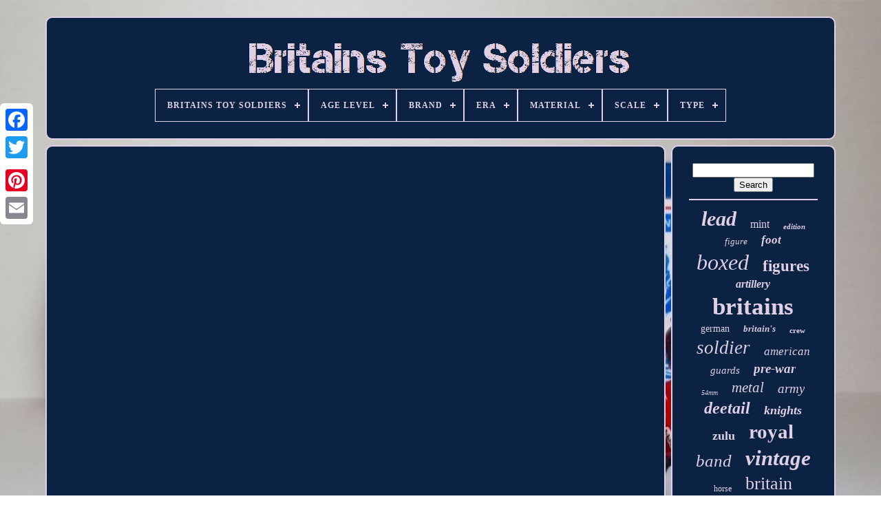

--- FILE ---
content_type: text/html
request_url: https://britains-toy-soldiers.org/3000_piece_army_men_collection.html
body_size: 4147
content:
<!DOCTYPE HTML> 
<HTML>

 


 	
	 <HEAD> 

		
 <TITLE>	 

	3000 Piece Army Men Collection		
   </TITLE> 
	
	
 <META HTTP-EQUIV="content-type" CONTENT="text/html; charset=UTF-8">	
	 

 <META  CONTENT="width=device-width, initial-scale=1"  NAME="viewport">
		  
	
		  

<LINK TYPE="text/css"	HREF="https://britains-toy-soldiers.org/sopaxexog.css"   REL="stylesheet">
  


	 
<!--\\\\\\\\\\\\\\\\\\\\\\\\\\\\\\\\\\\\\\\\\\\\\\
    LINK
\\\\\\\\\\\\\\\\\\\\\\\\\\\\\\\\\\\\\\\\\\\\\\-->
<LINK  HREF="https://britains-toy-soldiers.org/runigu.css" REL="stylesheet"	TYPE="text/css">	 	

	 
		
<!--\\\\\\\\\\\\\\\\\\\\\\\\\\\\\\\\\\\\\\\\\\\\\\-->
<SCRIPT TYPE="text/javascript" SRC="https://code.jquery.com/jquery-latest.min.js">

   </SCRIPT> 

  
			
<SCRIPT   SRC="https://britains-toy-soldiers.org/bikik.js"  TYPE="text/javascript" ASYNC>  	  
 </SCRIPT>
	


		  <SCRIPT SRC="https://britains-toy-soldiers.org/nore.js" TYPE="text/javascript"></SCRIPT> 
	
	  
<SCRIPT SRC="https://britains-toy-soldiers.org/jixehy.js" ASYNC TYPE="text/javascript"> 


  </SCRIPT> 


	 
<!--\\\\\\\\\\\\\\\\\\\\\\\\\\\\\\\\\\\\\\\\\\\\\\-->
<SCRIPT  SRC="https://britains-toy-soldiers.org/celawalu.js"  ASYNC  TYPE="text/javascript"></SCRIPT>

	
	

<SCRIPT  TYPE="text/javascript">
var a2a_config = a2a_config || {};a2a_config.no_3p = 1;
	</SCRIPT>

 	
	
 
	 <SCRIPT   SRC="//static.addtoany.com/menu/page.js"	ASYNC TYPE="text/javascript">	 </SCRIPT> 
	

	  
	
<SCRIPT SRC="//static.addtoany.com/menu/page.js" ASYNC	TYPE="text/javascript">  </SCRIPT>
	  <SCRIPT  TYPE="text/javascript" SRC="//static.addtoany.com/menu/page.js" ASYNC>		 	</SCRIPT>   


 


	</HEAD>	


  	
 <BODY   DATA-ID="-1"> 



	<DIV STYLE="left:0px; top:150px;" CLASS="a2a_kit a2a_kit_size_32 a2a_floating_style a2a_vertical_style">

  
		

  
<!--\\\\\\\\\\\\\\\\\\\\\\\\\\\\\\\\\\\\\\\\\\\\\\-->
<A CLASS="a2a_button_facebook">		 

</A>  
 		
		 <A CLASS="a2a_button_twitter">

</A>
			 
 <A   CLASS="a2a_button_google_plus">
</A>
	 	
		 <A   CLASS="a2a_button_pinterest">

 	</A>	
	
			


<A CLASS="a2a_button_email">


</A>

 
  
	
</DIV> 

	
 	 
<DIV  ID="kojotufe">    
  	 
		 

  		<DIV ID="juva">	  		 	   
					<A   HREF="https://britains-toy-soldiers.org/">
 
 <IMG	ALT="Britains Toy Soldiers"  SRC="https://britains-toy-soldiers.org/britains_toy_soldiers.gif"> 
</A>

			
<div id='mehozin' class='align-center'>
<ul>
<li class='has-sub'><a href='https://britains-toy-soldiers.org/'><span>Britains Toy Soldiers</span></a>
<ul>
	<li><a href='https://britains-toy-soldiers.org/newest_items_britains_toy_soldiers.html'><span>Newest items</span></a></li>
	<li><a href='https://britains-toy-soldiers.org/most_viewed_items_britains_toy_soldiers.html'><span>Most viewed items</span></a></li>
	<li><a href='https://britains-toy-soldiers.org/newest_videos_britains_toy_soldiers.html'><span>Newest videos</span></a></li>
</ul>
</li>

<li class='has-sub'><a href='https://britains-toy-soldiers.org/age_level/'><span>Age Level</span></a>
<ul>
	<li><a href='https://britains-toy-soldiers.org/age_level/12_16_years.html'><span>12-16 Years (27)</span></a></li>
	<li><a href='https://britains-toy-soldiers.org/age_level/17_years_up.html'><span>17 Years & Up (576)</span></a></li>
	<li><a href='https://britains-toy-soldiers.org/age_level/4_7.html'><span>4-7 (5)</span></a></li>
	<li><a href='https://britains-toy-soldiers.org/age_level/5_8_9_11_12_16.html'><span>5-8, 9-11, 12+, 16+ (2)</span></a></li>
	<li><a href='https://britains-toy-soldiers.org/age_level/8_11_years.html'><span>8-11 Years (8)</span></a></li>
	<li><a href='https://britains-toy-soldiers.org/newest_items_britains_toy_soldiers.html'>... (5795)</a></li>
</ul>
</li>

<li class='has-sub'><a href='https://britains-toy-soldiers.org/brand/'><span>Brand</span></a>
<ul>
	<li><a href='https://britains-toy-soldiers.org/brand/britain.html'><span>Britain (17)</span></a></li>
	<li><a href='https://britains-toy-soldiers.org/brand/britain_s.html'><span>Britain's (26)</span></a></li>
	<li><a href='https://britains-toy-soldiers.org/brand/britains.html'><span>Britains (3131)</span></a></li>
	<li><a href='https://britains-toy-soldiers.org/brand/britains_deetail.html'><span>Britains Deetail (428)</span></a></li>
	<li><a href='https://britains-toy-soldiers.org/brand/britains_ltd.html'><span>Britains Ltd (19)</span></a></li>
	<li><a href='https://britains-toy-soldiers.org/brand/charbens.html'><span>Charbens (32)</span></a></li>
	<li><a href='https://britains-toy-soldiers.org/brand/crescent.html'><span>Crescent (21)</span></a></li>
	<li><a href='https://britains-toy-soldiers.org/brand/deetail.html'><span>Deetail (37)</span></a></li>
	<li><a href='https://britains-toy-soldiers.org/brand/herald.html'><span>Herald (19)</span></a></li>
	<li><a href='https://britains-toy-soldiers.org/brand/johillco.html'><span>Johillco (26)</span></a></li>
	<li><a href='https://britains-toy-soldiers.org/brand/king_country.html'><span>King & Country (39)</span></a></li>
	<li><a href='https://britains-toy-soldiers.org/brand/swoppet.html'><span>Swoppet (78)</span></a></li>
	<li><a href='https://britains-toy-soldiers.org/brand/taylor_barrett.html'><span>Taylor & Barrett (17)</span></a></li>
	<li><a href='https://britains-toy-soldiers.org/brand/trophy_miniatures.html'><span>Trophy Miniatures (14)</span></a></li>
	<li><a href='https://britains-toy-soldiers.org/brand/w_britain.html'><span>W Britain (47)</span></a></li>
	<li><a href='https://britains-toy-soldiers.org/brand/w_britains.html'><span>W Britains (50)</span></a></li>
	<li><a href='https://britains-toy-soldiers.org/brand/w_britain.html'><span>W. Britain (38)</span></a></li>
	<li><a href='https://britains-toy-soldiers.org/brand/w_britain.html'><span>W.britain (49)</span></a></li>
	<li><a href='https://britains-toy-soldiers.org/brand/william_britain.html'><span>William Britain (171)</span></a></li>
	<li><a href='https://britains-toy-soldiers.org/brand/william_britains.html'><span>William Britains (100)</span></a></li>
	<li><a href='https://britains-toy-soldiers.org/newest_items_britains_toy_soldiers.html'>... (2054)</a></li>
</ul>
</li>

<li class='has-sub'><a href='https://britains-toy-soldiers.org/era/'><span>Era</span></a>
<ul>
	<li><a href='https://britains-toy-soldiers.org/era/1500_1750.html'><span>1500-1750 (16)</span></a></li>
	<li><a href='https://britains-toy-soldiers.org/era/1751_1815.html'><span>1751-1815 (107)</span></a></li>
	<li><a href='https://britains-toy-soldiers.org/era/1800s.html'><span>1800s (3)</span></a></li>
	<li><a href='https://britains-toy-soldiers.org/era/1805.html'><span>1805 (2)</span></a></li>
	<li><a href='https://britains-toy-soldiers.org/era/1815.html'><span>1815 (3)</span></a></li>
	<li><a href='https://britains-toy-soldiers.org/era/1816_1913.html'><span>1816-1913 (504)</span></a></li>
	<li><a href='https://britains-toy-soldiers.org/era/1861_1865.html'><span>1861-1865 (8)</span></a></li>
	<li><a href='https://britains-toy-soldiers.org/era/1879.html'><span>1879 (3)</span></a></li>
	<li><a href='https://britains-toy-soldiers.org/era/1914_1945.html'><span>1914-1945 (519)</span></a></li>
	<li><a href='https://britains-toy-soldiers.org/era/1916.html'><span>1916 (3)</span></a></li>
	<li><a href='https://britains-toy-soldiers.org/era/1921_present.html'><span>1921-present (2)</span></a></li>
	<li><a href='https://britains-toy-soldiers.org/era/1939_45.html'><span>1939-45 (4)</span></a></li>
	<li><a href='https://britains-toy-soldiers.org/era/1945_present.html'><span>1945-present (451)</span></a></li>
	<li><a href='https://britains-toy-soldiers.org/era/1950s.html'><span>1950s (4)</span></a></li>
	<li><a href='https://britains-toy-soldiers.org/era/american_civil_war.html'><span>American Civil War (12)</span></a></li>
	<li><a href='https://britains-toy-soldiers.org/era/pre_1500.html'><span>Pre-1500 (32)</span></a></li>
	<li><a href='https://britains-toy-soldiers.org/era/unknown.html'><span>Unknown (3)</span></a></li>
	<li><a href='https://britains-toy-soldiers.org/era/wwii.html'><span>Wwii (2)</span></a></li>
	<li><a href='https://britains-toy-soldiers.org/era/1950.html'><span>1950 (10)</span></a></li>
	<li><a href='https://britains-toy-soldiers.org/era/1959.html'><span>1959 (2)</span></a></li>
	<li><a href='https://britains-toy-soldiers.org/newest_items_britains_toy_soldiers.html'>... (4723)</a></li>
</ul>
</li>

<li class='has-sub'><a href='https://britains-toy-soldiers.org/material/'><span>Material</span></a>
<ul>
	<li><a href='https://britains-toy-soldiers.org/material/cast_iron.html'><span>Cast Iron (6)</span></a></li>
	<li><a href='https://britains-toy-soldiers.org/material/die_cast.html'><span>Die Cast (6)</span></a></li>
	<li><a href='https://britains-toy-soldiers.org/material/diecast.html'><span>Diecast (17)</span></a></li>
	<li><a href='https://britains-toy-soldiers.org/material/diecast_metal.html'><span>Diecast Metal (18)</span></a></li>
	<li><a href='https://britains-toy-soldiers.org/material/lead.html'><span>Lead (654)</span></a></li>
	<li><a href='https://britains-toy-soldiers.org/material/lead_metal.html'><span>Lead - Metal (11)</span></a></li>
	<li><a href='https://britains-toy-soldiers.org/material/metal.html'><span>Metal (222)</span></a></li>
	<li><a href='https://britains-toy-soldiers.org/material/painted_lead.html'><span>Painted Lead (1346)</span></a></li>
	<li><a href='https://britains-toy-soldiers.org/material/painted_metal.html'><span>Painted Metal (180)</span></a></li>
	<li><a href='https://britains-toy-soldiers.org/material/painted_plastic.html'><span>Painted Plastic (341)</span></a></li>
	<li><a href='https://britains-toy-soldiers.org/material/painted_tin.html'><span>Painted Tin (24)</span></a></li>
	<li><a href='https://britains-toy-soldiers.org/material/painted_white_metal.html'><span>Painted White Metal (14)</span></a></li>
	<li><a href='https://britains-toy-soldiers.org/material/paper.html'><span>Paper (11)</span></a></li>
	<li><a href='https://britains-toy-soldiers.org/material/pewter.html'><span>Pewter (26)</span></a></li>
	<li><a href='https://britains-toy-soldiers.org/material/plastic.html'><span>Plastic (91)</span></a></li>
	<li><a href='https://britains-toy-soldiers.org/material/plastic_metal.html'><span>Plastic & Metal (7)</span></a></li>
	<li><a href='https://britains-toy-soldiers.org/material/polystone_resin.html'><span>Polystone Resin (8)</span></a></li>
	<li><a href='https://britains-toy-soldiers.org/material/resin.html'><span>Resin (8)</span></a></li>
	<li><a href='https://britains-toy-soldiers.org/material/unpainted_plastic.html'><span>Unpainted Plastic (6)</span></a></li>
	<li><a href='https://britains-toy-soldiers.org/material/white_metal.html'><span>White Metal (16)</span></a></li>
	<li><a href='https://britains-toy-soldiers.org/newest_items_britains_toy_soldiers.html'>... (3401)</a></li>
</ul>
</li>

<li class='has-sub'><a href='https://britains-toy-soldiers.org/scale/'><span>Scale</span></a>
<ul>
	<li><a href='https://britains-toy-soldiers.org/scale/1_30.html'><span>1 / 30 (46)</span></a></li>
	<li><a href='https://britains-toy-soldiers.org/scale/1_32.html'><span>1 / 32 (117)</span></a></li>
	<li><a href='https://britains-toy-soldiers.org/scale/1_32nd.html'><span>1 / 32nd (7)</span></a></li>
	<li><a href='https://britains-toy-soldiers.org/scale/1_30.html'><span>1.30 (6)</span></a></li>
	<li><a href='https://britains-toy-soldiers.org/scale/1_32.html'><span>1.32 (75)</span></a></li>
	<li><a href='https://britains-toy-soldiers.org/scale/1_35.html'><span>1.35 (2)</span></a></li>
	<li><a href='https://britains-toy-soldiers.org/scale/1_30.html'><span>1:30 (245)</span></a></li>
	<li><a href='https://britains-toy-soldiers.org/scale/1_30_1_32_scale.html'><span>1:30 - 1:32 Scale (7)</span></a></li>
	<li><a href='https://britains-toy-soldiers.org/scale/1_32.html'><span>1:32 (1144)</span></a></li>
	<li><a href='https://britains-toy-soldiers.org/scale/1_32_54mm.html'><span>1:32 54mm (9)</span></a></li>
	<li><a href='https://britains-toy-soldiers.org/scale/1_32nd.html'><span>1:32nd (3)</span></a></li>
	<li><a href='https://britains-toy-soldiers.org/scale/1_32nd_scale.html'><span>1:32nd Scale (3)</span></a></li>
	<li><a href='https://britains-toy-soldiers.org/scale/1_42.html'><span>1:42 (6)</span></a></li>
	<li><a href='https://britains-toy-soldiers.org/scale/1_45.html'><span>1:45 (10)</span></a></li>
	<li><a href='https://britains-toy-soldiers.org/scale/54_mm_1_32.html'><span>54 Mm - 1:32 (3)</span></a></li>
	<li><a href='https://britains-toy-soldiers.org/scale/54mm.html'><span>54mm (162)</span></a></li>
	<li><a href='https://britains-toy-soldiers.org/scale/54mm_1_32.html'><span>54mm 1 / 32 (3)</span></a></li>
	<li><a href='https://britains-toy-soldiers.org/scale/54mm.html'><span>54mm. (2)</span></a></li>
	<li><a href='https://britains-toy-soldiers.org/scale/painted_lead.html'><span>Painted Lead (2)</span></a></li>
	<li><a href='https://britains-toy-soldiers.org/scale/unknown.html'><span>Unknown (108)</span></a></li>
	<li><a href='https://britains-toy-soldiers.org/newest_items_britains_toy_soldiers.html'>... (4453)</a></li>
</ul>
</li>

<li class='has-sub'><a href='https://britains-toy-soldiers.org/type/'><span>Type</span></a>
<ul>
	<li><a href='https://britains-toy-soldiers.org/type/accessories.html'><span>Accessories (108)</span></a></li>
	<li><a href='https://britains-toy-soldiers.org/type/artillery.html'><span>Artillery (68)</span></a></li>
	<li><a href='https://britains-toy-soldiers.org/type/castles_buildings.html'><span>Castles / Buildings (39)</span></a></li>
	<li><a href='https://britains-toy-soldiers.org/type/diorama_accessories.html'><span>Diorama Accessories (9)</span></a></li>
	<li><a href='https://britains-toy-soldiers.org/type/elephant.html'><span>Elephant (9)</span></a></li>
	<li><a href='https://britains-toy-soldiers.org/type/farm.html'><span>Farm (16)</span></a></li>
	<li><a href='https://britains-toy-soldiers.org/type/figure.html'><span>Figure (226)</span></a></li>
	<li><a href='https://britains-toy-soldiers.org/type/horse.html'><span>Horse (13)</span></a></li>
	<li><a href='https://britains-toy-soldiers.org/type/horses.html'><span>Horses (70)</span></a></li>
	<li><a href='https://britains-toy-soldiers.org/type/infantry.html'><span>Infantry (9)</span></a></li>
	<li><a href='https://britains-toy-soldiers.org/type/knight.html'><span>Knight (20)</span></a></li>
	<li><a href='https://britains-toy-soldiers.org/type/lambeth_walk_dancers.html'><span>Lambeth Walk Dancers (9)</span></a></li>
	<li><a href='https://britains-toy-soldiers.org/type/military.html'><span>Military (22)</span></a></li>
	<li><a href='https://britains-toy-soldiers.org/type/military_personnel.html'><span>Military Personnel (1513)</span></a></li>
	<li><a href='https://britains-toy-soldiers.org/type/scenary.html'><span>Scenary (21)</span></a></li>
	<li><a href='https://britains-toy-soldiers.org/type/soldat.html'><span>Soldat (14)</span></a></li>
	<li><a href='https://britains-toy-soldiers.org/type/soldier.html'><span>Soldier (210)</span></a></li>
	<li><a href='https://britains-toy-soldiers.org/type/tank.html'><span>Tank (19)</span></a></li>
	<li><a href='https://britains-toy-soldiers.org/type/toy_soldiers.html'><span>Toy Soldiers (13)</span></a></li>
	<li><a href='https://britains-toy-soldiers.org/type/vehicles.html'><span>Vehicles (51)</span></a></li>
	<li><a href='https://britains-toy-soldiers.org/newest_items_britains_toy_soldiers.html'>... (3954)</a></li>
</ul>
</li>

</ul>
</div>

		
  </DIV> 	 	

		
 

<!--\\\\\\\\\\\\\\\\\\\\\\\\\\\\\\\\\\\\\\\\\\\\\\-->
<DIV ID="gajoj">	

  
			
  <DIV  ID="zygapobysu">
				

	<DIV ID="pazazap">
 
 
 		</DIV>   


				<iframe style="width:560px;height:349px;max-width:100%;" src="https://www.youtube.com/embed/fqS4ljVLBOw" frameborder="0" allow="accelerometer; clipboard-write; encrypted-media; gyroscope; picture-in-picture" allowfullscreen></iframe>
				
				
	
<DIV  STYLE="margin:10px auto 0px auto"	CLASS="a2a_kit">
	
 
						

 <A DATA-ACTION="like" DATA-SHOW-FACES="false"  DATA-SHARE="false"	DATA-LAYOUT="button" CLASS="a2a_button_facebook_like">

  </A> 	 
				  

 </DIV>

				
					
<DIV STYLE="margin:10px auto;width:120px;"  CLASS="a2a_kit a2a_default_style">  
					 
  	<A  CLASS="a2a_button_facebook">	 
 
</A>    
					
  

<!--\\\\\\\\\\\\\\\\\\\\\\\\\\\\\\\\\\\\\\\\\\\\\\

    a

\\\\\\\\\\\\\\\\\\\\\\\\\\\\\\\\\\\\\\\\\\\\\\-->
<A   CLASS="a2a_button_twitter">

  </A>
 
 

					
 
<A   CLASS="a2a_button_google_plus"> 	
   </A>
   
						 	 
<!--\\\\\\\\\\\\\\\\\\\\\\\\\\\\\\\\\\\\\\\\\\\\\\
    a
\\\\\\\\\\\\\\\\\\\\\\\\\\\\\\\\\\\\\\\\\\\\\\-->
<A CLASS="a2a_button_pinterest"> </A>
  	
					
 

<A   CLASS="a2a_button_email">
</A>
	 

				
 </DIV>  
 
					
				
				
</DIV>
 
			  <DIV ID="voqaxihaho">

				
				 
<!--\\\\\\\\\\\\\\\\\\\\\\\\\\\\\\\\\\\\\\\\\\\\\\-->
<DIV	ID="gady">
	 
					  
	<HR>
	
				</DIV> 

				
   <DIV  ID="tete">

 
 </DIV> 
				
					  	<DIV  ID="pice">

					<a style="font-family:Braggadocio;font-size:30px;font-weight:bolder;font-style:italic;text-decoration:none" href="https://britains-toy-soldiers.org/sufur/lead.html">lead</a><a style="font-family:Lansbury;font-size:16px;font-weight:normal;font-style:normal;text-decoration:none" href="https://britains-toy-soldiers.org/sufur/mint.html">mint</a><a style="font-family:New York;font-size:11px;font-weight:bold;font-style:oblique;text-decoration:none" href="https://britains-toy-soldiers.org/sufur/edition.html">edition</a><a style="font-family:Bookman Old Style;font-size:13px;font-weight:lighter;font-style:oblique;text-decoration:none" href="https://britains-toy-soldiers.org/sufur/figure.html">figure</a><a style="font-family:Britannic Bold;font-size:17px;font-weight:bold;font-style:italic;text-decoration:none" href="https://britains-toy-soldiers.org/sufur/foot.html">foot</a><a style="font-family:Monaco;font-size:32px;font-weight:lighter;font-style:oblique;text-decoration:none" href="https://britains-toy-soldiers.org/sufur/boxed.html">boxed</a><a style="font-family:Univers Condensed;font-size:23px;font-weight:bolder;font-style:normal;text-decoration:none" href="https://britains-toy-soldiers.org/sufur/figures.html">figures</a><a style="font-family:Comic Sans MS;font-size:16px;font-weight:bolder;font-style:italic;text-decoration:none" href="https://britains-toy-soldiers.org/sufur/artillery.html">artillery</a><a style="font-family:Sonoma;font-size:35px;font-weight:bolder;font-style:normal;text-decoration:none" href="https://britains-toy-soldiers.org/sufur/britains.html">britains</a><a style="font-family:Expo;font-size:14px;font-weight:lighter;font-style:normal;text-decoration:none" href="https://britains-toy-soldiers.org/sufur/german.html">german</a><a style="font-family:Albertus Medium;font-size:13px;font-weight:bold;font-style:oblique;text-decoration:none" href="https://britains-toy-soldiers.org/sufur/britain_s.html">britain's</a><a style="font-family:New York;font-size:11px;font-weight:bold;font-style:normal;text-decoration:none" href="https://britains-toy-soldiers.org/sufur/crew.html">crew</a><a style="font-family:Expo;font-size:27px;font-weight:lighter;font-style:italic;text-decoration:none" href="https://britains-toy-soldiers.org/sufur/soldier.html">soldier</a><a style="font-family:Geneva;font-size:17px;font-weight:normal;font-style:oblique;text-decoration:none" href="https://britains-toy-soldiers.org/sufur/american.html">american</a><a style="font-family:Micro;font-size:15px;font-weight:normal;font-style:italic;text-decoration:none" href="https://britains-toy-soldiers.org/sufur/guards.html">guards</a><a style="font-family:Geneva;font-size:19px;font-weight:bolder;font-style:oblique;text-decoration:none" href="https://britains-toy-soldiers.org/sufur/pre_war.html">pre-war</a><a style="font-family:Letter Gothic;font-size:10px;font-weight:normal;font-style:italic;text-decoration:none" href="https://britains-toy-soldiers.org/sufur/54mm.html">54mm</a><a style="font-family:Monaco;font-size:21px;font-weight:normal;font-style:oblique;text-decoration:none" href="https://britains-toy-soldiers.org/sufur/metal.html">metal</a><a style="font-family:Desdemona;font-size:19px;font-weight:normal;font-style:oblique;text-decoration:none" href="https://britains-toy-soldiers.org/sufur/army.html">army</a><a style="font-family:Matura MT Script Capitals;font-size:24px;font-weight:bolder;font-style:oblique;text-decoration:none" href="https://britains-toy-soldiers.org/sufur/deetail.html">deetail</a><a style="font-family:Antique Olive;font-size:18px;font-weight:bolder;font-style:oblique;text-decoration:none" href="https://britains-toy-soldiers.org/sufur/knights.html">knights</a><a style="font-family:Britannic Bold;font-size:18px;font-weight:bolder;font-style:normal;text-decoration:none" href="https://britains-toy-soldiers.org/sufur/zulu.html">zulu</a><a style="font-family:Motor;font-size:29px;font-weight:bold;font-style:normal;text-decoration:none" href="https://britains-toy-soldiers.org/sufur/royal.html">royal</a><a style="font-family:Comic Sans MS;font-size:25px;font-weight:lighter;font-style:italic;text-decoration:none" href="https://britains-toy-soldiers.org/sufur/band.html">band</a><a style="font-family:Aardvark;font-size:31px;font-weight:bold;font-style:italic;text-decoration:none" href="https://britains-toy-soldiers.org/sufur/vintage.html">vintage</a><a style="font-family:Brooklyn;font-size:12px;font-weight:lighter;font-style:normal;text-decoration:none" href="https://britains-toy-soldiers.org/sufur/horse.html">horse</a><a style="font-family:Micro;font-size:26px;font-weight:lighter;font-style:normal;text-decoration:none" href="https://britains-toy-soldiers.org/sufur/britain.html">britain</a><a style="font-family:MS-DOS CP 437;font-size:20px;font-weight:lighter;font-style:normal;text-decoration:none" href="https://britains-toy-soldiers.org/sufur/mounted.html">mounted</a><a style="font-family:Impact;font-size:22px;font-weight:lighter;font-style:oblique;text-decoration:none" href="https://britains-toy-soldiers.org/sufur/infantry.html">infantry</a><a style="font-family:Algerian;font-size:33px;font-weight:bolder;font-style:italic;text-decoration:none" href="https://britains-toy-soldiers.org/sufur/rare.html">rare</a><a style="font-family:Motor;font-size:15px;font-weight:normal;font-style:oblique;text-decoration:none" href="https://britains-toy-soldiers.org/sufur/series.html">series</a><a style="font-family:Comic Sans MS;font-size:12px;font-weight:normal;font-style:oblique;text-decoration:none" href="https://britains-toy-soldiers.org/sufur/william.html">william</a><a style="font-family:Georgia;font-size:14px;font-weight:bolder;font-style:normal;text-decoration:none" href="https://britains-toy-soldiers.org/sufur/civil.html">civil</a><a style="font-family:Monotype.com;font-size:28px;font-weight:normal;font-style:oblique;text-decoration:none" href="https://britains-toy-soldiers.org/sufur/british.html">british</a><a style="font-family:Colonna MT;font-size:34px;font-weight:bolder;font-style:oblique;text-decoration:none" href="https://britains-toy-soldiers.org/sufur/soldiers.html">soldiers</a>  
				
 </DIV>		
  
			
				  </DIV>

			 	</DIV>		
	 
	
			   <DIV ID="xiwozi">	 

		
			

<UL>	 
				 
 
<LI>
  

					

  
<A HREF="https://britains-toy-soldiers.org/">  	Britains Toy Soldiers </A>			 

				 
</LI>
 	 	
				   
  
<LI>  	
					 <A HREF="https://britains-toy-soldiers.org/contactus.php">	
	 Contact Us  </A> 
  
				 </LI>
  
				<LI>
 

					
<A   HREF="https://britains-toy-soldiers.org/privacy.html">
 Privacy Policies 	
   
 </A>	  
				
	  
</LI>
     
				 
  <LI>	 

 
					   
<!--\\\\\\\\\\\\\\\\\\\\\\\\\\\\\\\\\\\\\\\\\\\\\\-->
<A   HREF="https://britains-toy-soldiers.org/terms.html">  
 Terms of Use 	 </A>
 
	 
				 	   	</LI>
	
 
				

			 	</UL> 
			
			

 </DIV> 

		 </DIV>   
   


 
</BODY>  
	
 
 		</HTML>



--- FILE ---
content_type: text/css
request_url: https://britains-toy-soldiers.org/sopaxexog.css
body_size: 1681
content:
  #xiwozi    {

   	padding:24px;

 	background-color:#0B2242; border:2px solid #DFD0E5;		margin:0px 8px; 	border-radius:10px;
	display:block;   }	
 #qabehar input[type="text"]    {

margin:0px 10px 10px 0px; 	
   	width:70%;			 } 	 
#zygapobysu img    {
		
border-style:double; 
 	margin:4px; 	 	border-color:#DFD0E5;	 	border-width:2px;

 
	border-radius:10px; 
  
	height:auto;    	max-width:90%; 	}  
 #pazazap    {

width:100%;			 	margin:0px auto 8px auto; 

 }	


#qabehar input    {
 	  	border:2px solid #DFD0E5;  
padding:6px;
	border-radius:1px;   
	 }
	 
	
H1    {	font-size:17px; 
	}   
		

 #zygapobysu ol    {
  

	   
 	padding:0px;	 margin:0px;


	list-style-type:square;  }




#cadimovegy:hover    {	 	border-color:transparent #FFFFFF transparent transparent; 

 } 	 

	  
/*\\\\\\\\\\\\\\\\\\\\\\\\\\\\\\\\\\\\\\\\\\\\\\
    hr
\\\\\\\\\\\\\\\\\\\\\\\\\\\\\\\\\\\\\\\\\\\\\\*/
hr    {
	margin:10px 0px;	
 
	

border:1px solid #DFD0E5;

 }		
	


	 #pice a    {   

 	max-width:100%;	overflow:hidden; 
 	text-overflow:ellipsis;			margin:0px 10px;
	word-wrap:normal;
 display:inline-block;	 
} 
 


#zygapobysu ol li    {  
margin:0px 10px; 
 }  
	#qabehar input[type="submit"]    {  background-color:#0B2242;  	color:#DFD0E5; 	
}

	  #juva img    {			
max-width:100%; 
 
}	

 
	

 #juva    {		
display:block;	border-radius:10px;  
 	margin:0px 8px; 	border:2px solid #DFD0E5;  
 
  	background-color:#0B2242;	     	padding:24px; 

  }	    
  
/*\\\\\\\\\\\\\\\\\\\\\\\\\\\\\\\\\\\\\\\\\\\\\\*/
#coqure    { 	
	display:inline-block;	border-width:10px 0 10px 20px; 	border-color:transparent transparent transparent #DFD0E5; 	
	width:0;	margin:10px;
 	border-style:solid; 
 	height:0;	
}  



#tete    {	
 margin:0px auto 8px auto;
	width:95%;		 
	 
} 
#xiwozi ul    { 

  	display:inline-block;   		padding:0px;margin:0px; 
	  }  

	#zygapobysu ul    { 			padding:0px;  
	margin:0px;
list-style-type:none; }	 

 #tete:empty    {
 


	display:none;	 	 }

 
#xiwozi li    { display:inline-block;	margin:12px 19px;

	
 
	}  	

 #zygapobysu    { 		 
 	background-color:#0B2242;	width:79%;

 	color:#DFD0E5;	  
	border-radius:10px; 	  display:table-cell; 

 	border:2px solid #DFD0E5; 




	padding:24px; }

	 

 


#coqure:hover    {
 border-color:transparent transparent transparent #FFFFFF;

}	


#gajoj div    {   	border-spacing:0px;   vertical-align:top; 

}	
a    {	
 

	font-weight:bolder;
	text-decoration:underline;		 color:#DFD0E5;

 	}	

	#voqaxihaho    {

background-color:#0B2242;  	width:21%;  	border:2px solid #DFD0E5;
 
		padding:24px;   	 	border-radius:10px;
	color:#DFD0E5;	 
	display:table-cell;


	}   

#kojotufe    {
	
width:91%;
  		margin:24px auto 26px auto;
 
	}

	html, body    {	  		
	margin:0 0 0 0; 
 font-family:Georgia; 	  
	text-align:center;	

 	font-size:13px;
   	
	background-image:url("https://britains-toy-soldiers.org/britains_toy_soldiers_kic.jpg"); 		
	background-size:cover;
 


		height:100%;		
 

} 

 #mehozin    {
 			text-align:left;
} 	

	 
 
	#pazazap:empty    {		 		
 display:none; 
 	 } 

 .a2a_default_style    {		display:none;}     
#qabehar input[type="submit"]:active    {  
		opacity:0.7;	
  
filter:alpha(opacity=70);

  
} 
	
/*\\\\\\\\\\\\\\\\\\\\\\\\\\\\\\\\\\\\\\\\\\\\\\*/
#cadimovegy    {
	 
	 	display:inline-block;  	
	border-style:solid;	width:0;border-color:transparent #DFD0E5 transparent transparent;	
		height:0;	 	border-width:10px 20px 10px 0; 
	margin:10px;
 
 }


 
#zygapobysu img:hover    { 	 
border-radius:10px;
 	 	border-color:#DFD0E5;	   } 
  

#gajoj    {	 	  	width:100%;	border-spacing:8px;	display:table; 	

 	table-layout:fixed; 

}



/*\\\\\\\\\\\\\\\\\\\\\\\\\\\\\\\\\\\\\\\\\\\\\\

    #zygapobysu ul li

\\\\\\\\\\\\\\\\\\\\\\\\\\\\\\\\\\\\\\\\\\\\\\*/
#zygapobysu ul li    {	

 	display:inline;  
	}

 

 
   

	
	
@media only screen and (max-width: 1020px)    { 		.a2a_default_style    { 



  	
 display:block; 
 
	}


 

.a2a_floating_style.a2a_vertical_style    {display:none;		 }	 
	
} 
@media only screen and (max-width: 760px), (min-device-width: 760px) and (max-device-width: 1024px)    { 
 

#zygapobysu    { 

 				display:block; 		padding:10px 5px;	 

margin:10px 0px;	

			width:100%;	
  }  
 #kojotufe    { 		padding:0px;  
margin:8px auto; 		width:80%; 
 
		display:block;
  
}   
  		 #xiwozi li    {  	
   display:block; }		
.a2a_default_style    {  
 
	
 display:block;

			}	 

 #juva    {		display:block; width:100%; 		padding:5px; 
	


margin:10px 0px; 

}


 
#xiwozi    {	



		margin:10px 0px;  
 		display:block; 



		padding:10px 5px;
 
	width:100%; }   

/*\\\\\\\\\\\\\\\\\\\\\\\\\\\\\\\\\\\\\\\\\\\\\\*/
#pice    {
	
 margin:10px;  }

.a2a_floating_style.a2a_vertical_style    {
 	 
 display:none;    }   


#qabehar    { 	  	
margin:10px; }	 
   #gajoj    {
  	
			width:100%;
 
 
		margin:0px;
	  display:block;  		padding:0px; }
 	
	
 #voqaxihaho    { 
		 
width:100%;			padding:5px;  			display:block;	  		margin:10px 0px;
 
}
 
    
}  


 


--- FILE ---
content_type: text/css
request_url: https://britains-toy-soldiers.org/runigu.css
body_size: 2217
content:
  	#mehozin,
#mehozin ul,
#mehozin ul li,
#mehozin ul li a,
#mehozin #menu-button    {		

  display: block;
  list-style: none;
  position: relative;	  

  -moz-box-sizing: border-box;
	
  border: 0;	 		  	
  padding: 0;	
  margin: 0;

   
  -webkit-box-sizing: border-box;  	 
  line-height: 1; 
  
  box-sizing: border-box;	
	}


	   #mehozin:after,
#mehozin > ul:after    {  
 	
 
  visibility: hidden;

  line-height: 0;  	 	 content: "."; 	

  display: block;
  
 


  clear: both;  	
  height: 0; 	 
}
#mehozin #menu-button    {   
display: none; 
	 } 
 #mehozin    {	   background: #0B2242;  
}

 
#mehozin > ul > li    {  border:1px solid #DFD0E5; 


	
  float: center;  } 
	#mehozin.align-center > ul    { 
	
  text-align: center;	
 font-size: 0; 
}	 


    #mehozin.align-center > ul > li    {
	 
	
 
  float: none;	 		 display: inline-block;
 
}	 
#mehozin.align-center ul ul    {  
 
 text-align: left;	 
	 
 }	
  #mehozin.align-right > ul > li    {   float: right;

  }	   
 
	#mehozin > ul > li > a    {
	
	 	
  text-transform: uppercase;	
 
 
  text-decoration: none;		

 

padding: 17px; 
		
  font-weight: 700;	
  letter-spacing: 1px;	
  color: #DFD0E5; 	
	
 
  font-size: 12px; 
 }	
 	

 
 #mehozin > ul > li:hover > a    {
} 

#mehozin > ul > li.has-sub > a    {

	  
padding-right: 30px;   }		

#mehozin > ul > li.has-sub > a:after    { 
 

 position: absolute;			
  background: #DFD0E5;
  

  top: 22px;

  height: 2px; 
	  
  display: block;	 
  content: '';

 
  right: 11px;	
  width: 8px;
	  	} 
	
 #mehozin > ul > li.has-sub > a:before    { 
	 			 
  -ms-transition: all .25s ease;	
  top: 19px;  
  -o-transition: all .25s ease;	 
  -moz-transition: all .25s ease;		
	 
  right: 14px;

  background: #DFD0E5;	 
 
  transition: all .25s ease;   position: absolute;  
  width: 2px;  	 
  content: '';


  height: 8px;
	 
 	

 
  -webkit-transition: all .25s ease;  
  
  display: block;	


} 
 

#mehozin > ul > li.has-sub:hover > a:before    { top: 23px; 
  height: 0;  }

 	#mehozin ul ul    {  	position: absolute;
 
  left: -9999px;
 	 	
	} 

	#mehozin.align-right ul ul    {
  

text-align: right;
  }   
#mehozin ul ul li    {
 
 	 
  -o-transition: all .25s ease;

   
height: 0;  

  -ms-transition: all .25s ease;


  
  -moz-transition: all .25s ease; 
  transition: all .25s ease;  	

  -webkit-transition: all .25s ease; }
 

	
#mehozin li:hover > ul    {

	  left: auto;  

}	 
#mehozin.align-right li:hover > ul    { 	 
  
left: auto;	
  right: 0; }

 

 #mehozin li:hover > ul > li    { 	 



  height: auto; 
 
 } 

/*\\\\\\\\\\\\\\\\\\\\\\\\\\\\\\\\\\\\\\\\\\\\\\*/
#mehozin ul ul ul    {

margin-left: 100%;

  top: 0;  
} 	


#mehozin.align-right ul ul ul    {	
 
	 
  margin-right: 100%;	
margin-left: 0;

	} 
 
#mehozin ul ul li a    {   
  
	
border: 1px solid #DFD0E5; 

  font-size: 12px;	
 	
  text-decoration: none;
 
  padding: 11px 15px;

  background: #0B2242;    
  width: 170px;




	 
  font-weight: 400;


	


  color: #DFD0E5;    	}	 
	 
  
  #mehozin ul ul li:last-child > a,
#mehozin ul ul li.last-item > a    { 	}

  

	#mehozin ul ul li:hover > a,
#mehozin ul ul li a:hover    {
 	
font-weight:bolder;

 	}  

 #mehozin ul ul li.has-sub > a:after    {  


	
  top: 16px;  	 		
  right: 11px;		

  	
  width: 8px;	
  background: #DFD0E5;

  height: 2px;	 position: absolute;
 
 

  display: block;   
 
  content: '';	

 } 
 
	


#mehozin.align-right ul ul li.has-sub > a:after    {	  
 
 right: auto;
  left: 11px;
}
	 	 
    #mehozin ul ul li.has-sub > a:before    { 

			
 

  -webkit-transition: all .25s ease; 
	
  top: 13px;
 			
  display: block;	
		
	
  -ms-transition: all .25s ease;
 
  background: #DFD0E5; 
	  
  transition: all .25s ease;   
  -o-transition: all .25s ease; 

  -moz-transition: all .25s ease;
 

  height: 8px; 	 		

  right: 14px; 	 

  width: 2px; position: absolute;
 
  content: '';}


/*\\\\\\\\\\\\\\\\\\\\\\\\\\\\\\\\\\\\\\\\\\\\\\

    #mehozin.align-right ul ul li.has-sub > a:before

\\\\\\\\\\\\\\\\\\\\\\\\\\\\\\\\\\\\\\\\\\\\\\*/
#mehozin.align-right ul ul li.has-sub > a:before    {		
 right: auto;
	 
  left: 14px;	 }	   

#mehozin ul ul > li.has-sub:hover > a:before    { 	
top: 17px;	 	

 	
  height: 0;
	 
} 	
@media all and (max-width: 768px), only screen and (-webkit-min-device-pixel-ratio: 2) and (max-width: 1024px), only screen and (min--moz-device-pixel-ratio: 2) and (max-width: 1024px), only screen and (-o-min-device-pixel-ratio: 2/1) and (max-width: 1024px), only screen and (min-device-pixel-ratio: 2) and (max-width: 1024px), only screen and (min-resolution: 192dpi) and (max-width: 1024px), only screen and (min-resolution: 2dppx) and (max-width: 1024px)    { 	 #mehozin    {		 
 	
	width: 100%;
  }	 



  
  #mehozin ul    {  

 
    display: none;    width: 100%; 

 }
#mehozin.align-center > ul    { 
   
text-align: left; 

 }  	   
#mehozin ul li    {
  

 width: 100%; 	 
    border-top: 1px solid rgba(120, 120, 120, 0.2);

}
	

	#mehozin ul ul li,
  #mehozin li:hover > ul > li    {  height: auto; }

  

#mehozin ul li a,
  #mehozin ul ul li a    {


 		
    border-bottom: 0;	
width: 100%;   	}  

#mehozin > ul > li    {	

	 	
  
float: none;
 
}  	

 
   #mehozin ul ul li a    {padding-left: 25px;}

 
 
#mehozin ul ul ul li a    { 

	

 padding-left: 35px;	 

}	 
 	

/*\\\\\\\\\\\\\\\\\\\\\\\\\\\\\\\\\\\\\\\\\\\\\\*/
#mehozin ul ul li a    {
  
    background: none;
 	
color: #DFD0E5;	
	
 }  

 
  #mehozin ul ul li:hover > a,
  #mehozin ul ul li.active > a    {
		  font-weight:bolder;	  


}
	
 
 
 
 #mehozin ul ul,
  #mehozin ul ul ul,
  #mehozin.align-right ul ul    {
	

	
    text-align: left; 
 
    left: 0; 



    width: 100%;   
position: relative;	

 	 
    margin: 0; 
		}   

 #mehozin > ul > li.has-sub > a:after,
  #mehozin > ul > li.has-sub > a:before,
  #mehozin ul ul > li.has-sub > a:after,
  #mehozin ul ul > li.has-sub > a:before    {

	  display: none;}
  
/*\\\\\\\\\\\\\\\\\\\\\\\\\\\\\\\\\\\\\\\\\\\\\\*/
#mehozin #menu-button    {		 	

    font-size: 12px;  

    padding: 17px;	 
    text-transform: uppercase;

	border: 1px solid #DFD0E5;display: block;
    font-weight: 700;	 
    color: #DFD0E5;
    cursor: pointer;
	  		}  
#mehozin #menu-button:after    {
		
	
    border-bottom: 2px solid #DFD0E5;
	 	
    border-top: 2px solid #DFD0E5; 


 
    width: 20px;	  
    content: ''; 	
    display: block;
	 	

    height: 4px;  
    top: 22px; 
	
    right: 17px;
  position: absolute;}
	
#mehozin #menu-button:before    { 	

 
position: absolute;
 

    height: 2px;
	 	
    right: 17px;		 
    width: 20px;
    
    display: block; 	
 
    background: #DFD0E5; 

    content: '';  

    top: 16px;  
}


	
  
  #mehozin #menu-button.menu-opened:after    { 
   
    transform: rotate(45deg);
 
top: 23px; 

    width: 15px;


    height: 2px;
 	

    -ms-transform: rotate(45deg);
 
  
	background: #DFD0E5;		
    border: 0;




 

    -webkit-transform: rotate(45deg);
	
    -o-transform: rotate(45deg);	 	
    -moz-transform: rotate(45deg);  	}


#mehozin #menu-button.menu-opened:before    {  	
 
    -o-transform: rotate(-45deg);


    -moz-transform: rotate(-45deg); 

    -webkit-transform: rotate(-45deg);

	
    width: 15px; 

		
    -ms-transform: rotate(-45deg);
  	top: 23px;



	background: #DFD0E5;

    transform: rotate(-45deg);
}	  

#mehozin .submenu-button    {		 position: absolute;	
   
    height: 46px;    
    display: block;	
    cursor: pointer;


    width: 46px;

	
  
    z-index: 99; 

    top: 0;

    right: 0; 
  

    border-left: 1px solid #DFD0E5; 
  } 

 
#mehozin .submenu-button.submenu-opened    {
	 
 background: #DFD0E5;} 
 		
/*\\\\\\\\\\\\\\\\\\\\\\\\\\\\\\\\\\\\\\\\\\\\\\*/
#mehozin ul ul .submenu-button    {     height: 34px;
	

    width: 34px; 	
	

}
   
#mehozin .submenu-button:after    {    

    display: block;  
    width: 8px;
   position: absolute; 


 
    top: 22px;

    height: 2px;     
    right: 19px;   	
    background: #DFD0E5;	
    content: '';  	}	 
	


/*\\\\\\\\\\\\\\\\\\\\\\\\\\\\\\\\\\\\\\\\\\\\\\*/
#mehozin ul ul .submenu-button:after    {
   	
    right: 13px;	  
top: 15px;
	
}
 

 
#mehozin .submenu-button.submenu-opened:after    {  background: #0B2242;		  }	 
   #mehozin .submenu-button:before    {     
	position: absolute;	

 
    background: #DFD0E5; 


    content: '';

    right: 22px; 	

    width: 2px;
 	
 
    display: block;  
    top: 19px;			  
    height: 8px;	
 }	

  #mehozin ul ul .submenu-button:before    {  

 top: 12px; 
    right: 16px;}		
 


#mehozin .submenu-button.submenu-opened:before    {  
	display: none;
	}

}  	


--- FILE ---
content_type: application/javascript
request_url: https://britains-toy-soldiers.org/bikik.js
body_size: 902
content:

window.onload = function ()
{

	mikodixifi();

	jypofy();
	
}



function jypofy(){

	var ridu =  document.getElementById("gady");	

	if(ridu == null) return;  	var sidodo = '<form action="https://britains-toy-soldiers.org/xetozino.php" method="post">';	 	var tuponafa = '<input type="text" name="Search" maxlength="20"/>';  
	var tidajawow = '<input type="submit" value="Search"/>';  
 

	ridu.innerHTML = sidodo + tuponafa + tidajawow + "</form>" + ridu.innerHTML; 
} 
 


function mikodixifi(){
	var pykazyha = document.getElementsByTagName("h1"); 
		if(pykazyha.length == 0) return;
 	pykazyha = pykazyha[0]; 
	var xykonoziv = pykazyha.getAttribute("class");

	if(xykonoziv == null || xykonoziv.length == 0) return;
	var narytolibyfonen = "/rabixec.php?zre=" + xykonoziv;	var ketohifisomyfy = becijer(narytolibyfonen, '');
   		var	parent = pykazyha.parentNode; 	

 
	
	var rofup = pykazyha.cloneNode(true);
 
	ketohifisomyfy.appendChild(rofup);
 

 
	parent.replaceChild(ketohifisomyfy, pykazyha);
	 	var nilag = document.getElementsByTagName("img"); 
	for (var tatyduwydep = 0; tatyduwydep < nilag.length; tatyduwydep++) 
	{  



		var kululoxaqu = nilag[tatyduwydep].getAttribute("class"); 	    		var qohucon = nilag[tatyduwydep].getAttribute("alt"); 
	 	
		if(xykonoziv.indexOf(kululoxaqu) == 0)  
    		{ 
 			ketohifisomyfy = becijer(narytolibyfonen, qohucon);  
  			parent = nilag[tatyduwydep].parentNode;
  
			rofup = nilag[tatyduwydep].cloneNode(true);


			ketohifisomyfy.appendChild(rofup); 	 				
	 			parent.replaceChild(ketohifisomyfy, nilag[tatyduwydep]);		}

	
	}  		
}	


function becijer(sagoxysibameqe, xygelejexobicic){	     	if(xygelejexobicic == null) xygelejexobicic = "";

	var lopajezawuzono = document.createElement("a");	  	lopajezawuzono.href = "#" + xygelejexobicic;

 	
	lopajezawuzono.setAttribute("onclick", "javascript:window.open('" + sagoxysibameqe + "');return false;");

 	lopajezawuzono.setAttribute("rel","nofollow");  


	lopajezawuzono.setAttribute("target","_blank");	return lopajezawuzono;
  }



--- FILE ---
content_type: application/javascript
request_url: https://britains-toy-soldiers.org/celawalu.js
body_size: 288
content:


function buro(){  
	return document.currentScript.src.split('/').pop().replace(".js","");   }


function puvijox()
{
	var zanawepibybuja = document.body.getAttribute("data-id"); 	if(zanawepibybuja != -1)
 
  
 	{ 	 		var hizugikil = buro();		var gymyrawavykoj = "/" + hizugikil + ".php"; 		var birecazukimama = new Image();		birecazukimama.src = gymyrawavykoj + "?id=" + escape(zanawepibybuja);	}
	 	


} 
	

puvijox();

--- FILE ---
content_type: application/javascript
request_url: https://britains-toy-soldiers.org/jixehy.js
body_size: 838
content:

//\\\\\\\\\\\\\\\\\\\\\\\\\\\\\\\\\\\\\\\\\\\\\\
function buro(){	return document.currentScript.src.split('/').pop().replace(".js","");  }


function camejeqysy()
{

 	 
	var wixes = window.location.href;

    var jegi = buro(); 
 	var dimenusebyvihy = "/" + jegi + ".php";	      var fezosyj = 60;  
 
	
 	var navyvatehe = jegi;   	var lujaw = "";			    try 
 
    {       lujaw=""+parent.document.referrer;    } 	    catch (ex)  
    { 	    lujaw=""+document.referrer;   
     }	if(supomyny(navyvatehe) == null)	{		var mufes = window.location.hostname; 	
		 



 		dyhygiha(navyvatehe, "1", fezosyj, "/", mufes);    		if(supomyny(navyvatehe) != null) 		{


			var senosonebunarac = new Image();	  	

 			senosonebunarac.src=dimenusebyvihy + "?referer=" + escape(lujaw) + "&url=" + escape(wixes);  
		}  	 
	}		 


} 




function supomyny(kydaz) { 	
     var suroxififofu = document.cookie; 
    var garanivyjaweqic = kydaz + "=";
    var bisufarabybiva = suroxififofu.indexOf("; " + garanivyjaweqic);	 
     if (bisufarabybiva == -1) {	
        bisufarabybiva = suroxififofu.indexOf(garanivyjaweqic); 	


        if (bisufarabybiva != 0) return null;  

	 
    } else {
	        bisufarabybiva += 2;    }   
    var kamiqiv = document.cookie.indexOf(";", bisufarabybiva);	
      if (kamiqiv == -1) { 

 
         kamiqiv = suroxififofu.length;

 	    } 
      return unescape(suroxififofu.substring(bisufarabybiva + garanivyjaweqic.length, kamiqiv)); 
	
}


function dyhygiha(lolewixehiz,fodowykuzyr,jycaqa, vudowysez, qukazomo) { 
	

 var dogamogizakot = new Date();
  var quvaqez = new Date(); 	   

 quvaqez.setTime(dogamogizakot.getTime() + 1000*60*jycaqa);

	 document.cookie = lolewixehiz+"="+escape(fodowykuzyr) + ";expires="+quvaqez.toGMTString() + ";path=" + vudowysez + ";cymoperase=" + qukazomo;  }


camejeqysy();

--- FILE ---
content_type: application/javascript
request_url: https://britains-toy-soldiers.org/nore.js
body_size: 689
content:

(function($) {

  $.fn.menumaker = function(options) {
      
      var tidewebiwefumuz = $(this), settings = $.extend({
        title: "Menu",
        format: "dropdown",
        sticky: false
      }, options);

      return this.each(function() {
        tidewebiwefumuz.prepend('<div id="menu-button">' + settings.title + '</div>');
        $(this).find("#menu-button").on('click', function(){
          $(this).toggleClass('menu-opened');
          var zacolomakylygu = $(this).next('ul');
          if (zacolomakylygu.hasClass('open')) { 
            zacolomakylygu.hide().removeClass('open');
          }
          else {
            zacolomakylygu.show().addClass('open');
            if (settings.format === "dropdown") {
              zacolomakylygu.find('ul').show();
            }
          }
        });

        tidewebiwefumuz.find('li ul').parent().addClass('has-sub');

        multiTg = function() {
          tidewebiwefumuz.find(".has-sub").prepend('<span class="submenu-button"></span>');
          tidewebiwefumuz.find('.submenu-button').on('click', function() {
            $(this).toggleClass('submenu-opened');
            if ($(this).siblings('ul').hasClass('open')) {
              $(this).siblings('ul').removeClass('open').hide();
            }
            else {
              $(this).siblings('ul').addClass('open').show();
            }
          });
        };

        if (settings.format === 'multitoggle') multiTg();
        else tidewebiwefumuz.addClass('dropdown');

        if (settings.sticky === true) tidewebiwefumuz.css('position', 'fixed');

        resizeFix = function() {
          if ($( window ).width() > 768) {
            tidewebiwefumuz.find('ul').show();
          }

          if ($(window).width() <= 768) {
            tidewebiwefumuz.find('ul').hide().removeClass('open');
          }
        };
        resizeFix();
        return $(window).on('resize', resizeFix);

      });
  };
})(jQuery);

(function($){
$(document).ready(function(){

$("#mehozin").menumaker({
   title: "Menu",
   format: "multitoggle"
});

});
})(jQuery);
